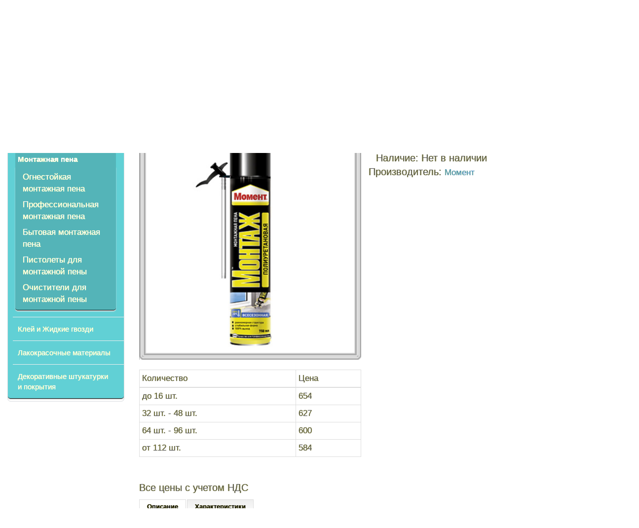

--- FILE ---
content_type: text/html; charset=utf-8
request_url: https://www.macrogarant.ru/montazhnaya-pena/57/100007003.html
body_size: 7034
content:
<!DOCTYPE html>
<html xmlns="http://www.w3.org/1999/xhtml" xml:lang="ru" lang="ru" >
<head>
<title>Монтажная пена МОМЕНТ, всесезонная 16х750 мл</title>
<meta http-equiv="Content-Type" content="text/html; charset=UTF-8" />
<meta name="viewport" content="initial-scale=1.0, width=device-width" />
<meta name="HandheldFriendly" content="true" />
<meta name="apple-mobile-web-app-status-bar-style" content="black" />
<meta name="SKYPE_TOOLBAR" content="SKYPE_TOOLBAR_PARSER_COMPATIBLE" />
<meta name="description" content="Монтажная пена МОМЕНТ, всесезонная 16х750 мл оптом по цене от 584.00 рублей. Макрогарант предлагает купить любую продукцию торговой марки Момент" />
<link rel="shortcut icon" href="/favicon.ico" type="image/x-icon" />
<link rel="apple-touch-icon" sizes="180x180" href="/apple-touch-icon.png" />
<base href="https://www.macrogarant.ru/" />
<link rel="stylesheet" type="text/css" href="/catalog/view/bootstrap/css/bootstrap.css" />
<link rel="stylesheet" type="text/css" href="/catalog/view/theme/macrogarant_yellow_24/stylesheet/stylesheet.css" />
<link rel="stylesheet" type="text/css" href="/catalog/view/awesome/css/font-awesome.css" />
<meta property="og:title" content="Монтажная пена МОМЕНТ, всесезонная 16х750 мл" />
<meta property="og:type" content="website" />
<meta property="og:url" content="https://www.macrogarant.ru/montazhnaya-pena/57/100007003.html" />
<meta property="og:image" content="https://www.macrogarant.ru/image/data/product/FoamMomentEkon/moment_as.jpg" />
<meta property="og:site_name" content="Макрогарант.ру" />
<script src="/catalog/view/javascript/jquery/jquery-1.11.0.min.js"></script>
<script src="/catalog/view/bootstrap/js/bootstrap.js"></script>
<script src="/catalog/view/javascript/jquery/jquery-2.1.1.min.js"></script>
<script src="/catalog/view/javascript/jquery/ui/jquery-ui-1.8.16.custom.min.js"></script>
<link rel="stylesheet" type="text/css" href="/catalog/view/javascript/jquery/ui/themes/ui-lightness/jquery-ui-1.8.16.custom.css" />
<script src="/catalog/view/javascript/search_ajax.js"></script>
<script src="/catalog/view/javascript/common.js"></script>
<script src="/catalog/view/javascript/f_i_common.js"></script>
<script src="/catalog/view/javascript/jquery/tabs.js"></script>
<script type="application/ld+json">
		{
  "@context": "http://schema.org",
  "@type": "BreadcrumbList",
  "itemListElement":
  [	
    {
      "@type": "ListItem",
      "position":1,
      "item":
      {
        "@id": "https://www.macrogarant.ru/",
        "name": "Строительные материалы"
      }
    },	
    {
      "@type": "ListItem",
      "position":2,
      "item":
      {
        "@id": "https://www.macrogarant.ru/montazhnaya-pena/",
        "name": "Монтажная пена"
      }
    },	
    {
      "@type": "ListItem",
      "position":3,
      "item":
      {
        "@id": "https://www.macrogarant.ru/montazhnaya-pena/57/",
        "name": "Бытовая монтажная пена"
      }
    },	
    {
      "@type": "ListItem",
      "position":4,
      "item":
      {
        "@id": "https://www.macrogarant.ru/montazhnaya-pena/57/100007003.html",
        "name": "Монтажная пена МОМЕНТ, всесезонная 16х750 мл"
      }
    }]}
</script>
<!-- Yandex.Metrika counter -->
<script>
   (function(m,e,t,r,i,k,a){m[i]=m[i]||function(){(m[i].a=m[i].a||[]).push(arguments)};
   m[i].l=1*new Date();k=e.createElement(t),a=e.getElementsByTagName(t)[0],k.async=1,k.src=r,a.parentNode.insertBefore(k,a)})
   (window, document, "script", "https://mc.yandex.ru/metrika/tag.js", "ym");

   ym(25535756, "init", {
        clickmap:true,
        trackLinks:true,
        accurateTrackBounce:true,
        webvisor:true
   });
</script>


<script>
  (function(i,s,o,g,r,a,m){i['GoogleAnalyticsObject']=r;i[r]=i[r]||function(){
  (i[r].q=i[r].q||[]).push(arguments)},i[r].l=1*new Date();a=s.createElement(o),
  m=s.getElementsByTagName(o)[0];a.async=1;a.src=g;m.parentNode.insertBefore(a,m)
  })(window,document,'script','//www.google-analytics.com/analytics.js','ga');

  ga('create', 'UA-61702502-1', 'auto');
  ga('send', 'pageview');

</script>	<script>
	function autoFontSize(width, fontSize) {
		var body = $("body").css('font-size', fontSize + 'px');
		$(window).resize(function () {
			var size = $(this).width() / width * fontSize;
			if (size < fontSize) {
				size = fontSize;
			}
			body.css('font-size', parseInt(size) + 'px');
		}).trigger('resize');
	}
	$(function () {
		autoFontSize(800, 13);
	});
	</script>
</head>
<body>
<noscript><div><img src="https://mc.yandex.ru/watch/25535756" style="position:absolute; left:-9999px;" alt="" /></div></noscript>
<!-- /Yandex.Metrika counter -->
<div id="container" class="container">
<!---->
<div id="top-nav">
<a href="https://www.macrogarant.ru"><img src="/apple-touch-icon.png"></a><div id="search" >
  <input type="text" name="search" value="" placeholder="Поиск" class="form-control" autocomplete="off"/>
    <button type="button" class="btn btn-default"><i class="fa fa-search"></i></button>
  </div>
<div class="header-contact">
<div class="header-contact-phone">
<i class="fa fa-phone"></i> +7(495)6400460 <span class="caret"></span>
</div>
<div class="header-drop-down">
<div class="header-drop-down-phone">
<a href="tel:+74956400460"><i class="fa fa-phone"></i>+7(495)6400460</a>
<a href="tel:+79175704467"><i class="fa fa-phone"></i>+7(917)5704467</a>
<div>
<a href="tel:+79175704467"><img src="/image/data/phone.png"></a>
<img src="/image/data/viber.png"><img src="/image/data/whatsapp.png">+7(917)5704467
</div>
<a href="mailto:info@macrogarant.ru"><i class="fa fa-mail"></i>info@macrogarant.ru</a>
<div><i class="fa fa-clock-o"></i> ПН-ПТ 9-18</div>
</div>
</div>
</div>
<!---->
</div>
<div id="top-links" class="nav pull-right">
</div>
<div class="row">
<div id="menu" class="navbar"> <div class="navbar-header"><span class="visible-xs">Меню</span>
<button type="button" class="btn btn-navbar navbar-toggle" data-toggle="collapse" data-target=".navbar-ex2-collapse">
<i class="fa fa-bars"></i></button></div><div class="collapse navbar-collapse navbar-ex2-collapse"><ul class="nav nav-pills">
<li><a href="https://www.macrogarant.ru">КАТАЛОГ</a></li><li>
<a href="https://www.macrogarant.ru/brands/">ТОРГОВЫЕ МАРКИ</a></li><li><a href="https://www.macrogarant.ru/dostavka.html">ДОСТАВКА</a></li><li><a href="https://www.macrogarant.ru/oplata.html">ОПЛАТА</a>
</li><li><a href="https://www.macrogarant.ru/about-us.html">О НАС</a></li></ul></div></div><div id="menu_cat_h" class="navbar visible-xs">
<div class="navbar-header"><span id="category" class="visible-xs">Категории</span>
<button type="button" class="btn btn-navbar navbar-toggle" data-toggle="collapse" data-target=".navbar-ex1-collapse"><i class="fa fa-bars"></i>
</button></div><div class="collapse navbar-collapse navbar-ex1-collapse"><ul class="nav navbar-nav">
<li class="dropdown">
<a href="https://www.macrogarant.ru/germetiki/">Герметики</a>
<div class="dropdown-menu"><div class="dropdown-inner"><ul class="list-unstyled"><li>
<a href="https://www.macrogarant.ru/germetiki/silikonovye-germetiki/">Силиконовые герметики</a>
</li><li>
<a href="https://www.macrogarant.ru/germetiki/poliuretanovye-germetiki/">Полиуретановый герметик</a>
</li><li>
<a href="https://www.macrogarant.ru/germetiki/akrilovye-germetiki/">Акриловый герметик</a>
</li><li>
<a href="https://www.macrogarant.ru/germetiki/butilenovye-germetiki/">Бутиленовые герметики</a>
</li><li>
<a href="https://www.macrogarant.ru/germetiki/bitumnye-germetiki/">Битумные герметики</a>
</li><li>
<a href="https://www.macrogarant.ru/germetiki/silikatnye-germetiki/">Силикатные герметики</a>
</li><li>
<a href="https://www.macrogarant.ru/germetiki/silikonakrilovye-germetiki/">Силиконизированные герметики</a>
</li><li>
<a href="https://www.macrogarant.ru/germetiki/266/">Пистолеты для герметиков</a>
</li></ul></div></div></li><li class="dropdown">
<a href="https://www.macrogarant.ru/montazhnaya-pena/">Монтажная пена</a>
<div class="dropdown-menu"><div class="dropdown-inner"><ul class="list-unstyled"><li>
<a href="https://www.macrogarant.ru/montazhnaya-pena/ognestoykaya-pena/">Огнестойкая монтажная пена</a>
</li><li>
<a href="https://www.macrogarant.ru/montazhnaya-pena/professionalnaya-montazhnaya-pena/">Профессиональная монтажная пена</a>
</li><li>
<a href="https://www.macrogarant.ru/montazhnaya-pena/57/">Бытовая монтажная пена</a>
</li><li>
<a href="https://www.macrogarant.ru/montazhnaya-pena/35/">Пистолеты для монтажной пены</a>
</li><li>
<a href="https://www.macrogarant.ru/montazhnaya-pena/4/">Очистители для монтажной пены</a>
</li></ul></div></div></li><li class="dropdown">
<a href="https://www.macrogarant.ru/klej/"> Клей и Жидкие гвозди</a>
<div class="dropdown-menu"><div class="dropdown-inner"><ul class="list-unstyled"><li>
<a href="https://www.macrogarant.ru/klej/zhidkie-gvozdi/">Жидкие гвозди</a>
</li><li>
<a href="https://www.macrogarant.ru/klej/26/">ПВА, Бустилат </a>
</li><li>
<a href="https://www.macrogarant.ru/klej/fixall/">Фиксал</a>
</li></ul></div></div></li><li class="dropdown">
<a href="https://www.macrogarant.ru/lakokrasochnye-materialy/">Лакокрасочные материалы</a>
<div class="dropdown-menu"><div class="dropdown-inner"><ul class="list-unstyled"><li>
<a href="https://www.macrogarant.ru/lakokrasochnye-materialy/antiseptiki-dlya-dereva/">Антисептики для дерева</a>
</li><li>
<a href="https://www.macrogarant.ru/lakokrasochnye-materialy/kolery/">Колеры - красители для красок</a>
</li><li>
<a href="https://www.macrogarant.ru/lakokrasochnye-materialy/30/">Краски для потолков</a>
</li><li>
<a href="https://www.macrogarant.ru/lakokrasochnye-materialy/31/">Краски для стен и потолков</a>
</li><li>
<a href="https://www.macrogarant.ru/lakokrasochnye-materialy/32/">Краски интерьерные</a>
</li><li>
<a href="https://www.macrogarant.ru/lakokrasochnye-materialy/258/">Краски масляные (МА)</a>
</li><li>
<a href="https://www.macrogarant.ru/lakokrasochnye-materialy/39/">Растворители, разбавители</a>
</li><li>
<a href="https://www.macrogarant.ru/lakokrasochnye-materialy/257/">Фасадные краски</a>
</li><li>
<a href="https://www.macrogarant.ru/lakokrasochnye-materialy/ehmali-dlya-pola/">Эмали для пола</a>
</li><li>
<a href="https://www.macrogarant.ru/lakokrasochnye-materialy/ehmali-dlya-radiatorov-otopleniya/">Эмали для радиаторов отопления</a>
</li><li>
<a href="https://www.macrogarant.ru/lakokrasochnye-materialy/ehmali-po-metallu-antikorrozionnye/">Эмали по металлу антикоррозионные</a>
</li><li>
<a href="https://www.macrogarant.ru/lakokrasochnye-materialy/ehmali-universalnye/">Эмали универсальные</a>
</li><li>
<a href="https://www.macrogarant.ru/lakokrasochnye-materialy/ehmal-nc/">Эмаль НЦ </a>
</li><li>
<a href="https://www.macrogarant.ru/lakokrasochnye-materialy/ehmal-pf/">Эмаль ПФ</a>
</li><li>
<a href="https://www.macrogarant.ru/lakokrasochnye-materialy/gruntovki/">Грунтовки</a>
</li><li>
<a href="https://www.macrogarant.ru/lakokrasochnye-materialy/laki/">Лаки</a>
</li></ul></div></div></li><li class="dropdown">
<a href="https://www.macrogarant.ru/21/">Декоративные штукатурки и покрытия</a>
</li></ul></div></div></div><div class="row">
<div class="breadcrumb hidden-xs col-sm-24">
    			
    	<a title="Главная" href="https://www.macrogarant.ru/">
     Главная</a>
	 
		
    			 &raquo; 	
    	<a title="Монтажная пена" href="https://www.macrogarant.ru/montazhnaya-pena/">
     Монтажная пена</a>
	 
		
    			 &raquo; 	
    	<a title="Бытовая монтажная пена" href="https://www.macrogarant.ru/montazhnaya-pena/57/">
     Бытовая монтажная пена</a>
	 
		
    			 &raquo; 	<b>Монтажная пена МОМЕНТ, всесезонная 16х750 мл</b>
	 	</div>
  <div class="col-xs-24" itemscope itemtype="https://schema.org/Product">
 <h1 itemprop="name">Монтажная пена МОМЕНТ, всесезонная 16х750 мл</h1>
 <div class="row">
<div id="column-left" class="col-sm-7 col-md-5 hidden-xs">
    <div class="box">
 <!-- <div class="box-heading">Категории</div>-->
  <div class="box-content">
    <ul class="box-category">
            <li>
                <a href="https://www.macrogarant.ru/germetiki/">Герметики</a>
                        <ul>
                    <li class="active">
                        <a href="https://www.macrogarant.ru/germetiki/silikonovye-germetiki/">Силиконовые герметики</a>
                      </li>
                    <li class="active">
                        <a href="https://www.macrogarant.ru/germetiki/poliuretanovye-germetiki/">Полиуретановый герметик</a>
                      </li>
                    <li class="active">
                        <a href="https://www.macrogarant.ru/germetiki/akrilovye-germetiki/">Акриловый герметик</a>
                      </li>
                    <li class="active">
                        <a href="https://www.macrogarant.ru/germetiki/butilenovye-germetiki/">Бутиленовые герметики</a>
                      </li>
                    <li class="active">
                        <a href="https://www.macrogarant.ru/germetiki/bitumnye-germetiki/">Битумные герметики</a>
                      </li>
                    <li class="active">
                        <a href="https://www.macrogarant.ru/germetiki/silikatnye-germetiki/">Силикатные герметики</a>
                      </li>
                    <li class="active">
                        <a href="https://www.macrogarant.ru/germetiki/silikonakrilovye-germetiki/">Силиконизированные герметики</a>
                      </li>
                    <li class="active">
                        <a href="https://www.macrogarant.ru/germetiki/266/">Пистолеты для герметиков</a>
                      </li>
                  </ul>
              </li>
            <li>
                <a href="https://www.macrogarant.ru/montazhnaya-pena/" class="active">Монтажная пена</a>
                        <ul>
                    <li class="active">
                        <a href="https://www.macrogarant.ru/montazhnaya-pena/ognestoykaya-pena/">Огнестойкая монтажная пена</a>
                      </li>
                    <li class="active">
                        <a href="https://www.macrogarant.ru/montazhnaya-pena/professionalnaya-montazhnaya-pena/">Профессиональная монтажная пена</a>
                      </li>
                    <li class="active">
                        <a href="https://www.macrogarant.ru/montazhnaya-pena/57/">Бытовая монтажная пена</a>
                      </li>
                    <li class="active">
                        <a href="https://www.macrogarant.ru/montazhnaya-pena/35/">Пистолеты для монтажной пены</a>
                      </li>
                    <li class="active">
                        <a href="https://www.macrogarant.ru/montazhnaya-pena/4/">Очистители для монтажной пены</a>
                      </li>
                  </ul>
              </li>
            <li>
                <a href="https://www.macrogarant.ru/klej/"> Клей и Жидкие гвозди</a>
                        <ul>
                    <li class="active">
                        <a href="https://www.macrogarant.ru/klej/zhidkie-gvozdi/">Жидкие гвозди</a>
                      </li>
                    <li class="active">
                        <a href="https://www.macrogarant.ru/klej/26/">ПВА, Бустилат </a>
                      </li>
                    <li class="active">
                        <a href="https://www.macrogarant.ru/klej/fixall/">Фиксал</a>
                      </li>
                  </ul>
              </li>
            <li>
                <a href="https://www.macrogarant.ru/lakokrasochnye-materialy/">Лакокрасочные материалы</a>
                        <ul>
                    <li class="active">
                        <a href="https://www.macrogarant.ru/lakokrasochnye-materialy/antiseptiki-dlya-dereva/">Антисептики для дерева</a>
                      </li>
                    <li class="active">
                        <a href="https://www.macrogarant.ru/lakokrasochnye-materialy/kolery/">Колеры - красители для красок</a>
                      </li>
                    <li class="active">
                        <a href="https://www.macrogarant.ru/lakokrasochnye-materialy/30/">Краски для потолков</a>
                      </li>
                    <li class="active">
                        <a href="https://www.macrogarant.ru/lakokrasochnye-materialy/31/">Краски для стен и потолков</a>
                      </li>
                    <li class="active">
                        <a href="https://www.macrogarant.ru/lakokrasochnye-materialy/32/">Краски интерьерные</a>
                      </li>
                    <li class="active">
                        <a href="https://www.macrogarant.ru/lakokrasochnye-materialy/258/">Краски масляные (МА)</a>
                      </li>
                    <li class="active">
                        <a href="https://www.macrogarant.ru/lakokrasochnye-materialy/39/">Растворители, разбавители</a>
                      </li>
                    <li class="active">
                        <a href="https://www.macrogarant.ru/lakokrasochnye-materialy/257/">Фасадные краски</a>
                      </li>
                    <li class="active">
                        <a href="https://www.macrogarant.ru/lakokrasochnye-materialy/ehmali-dlya-pola/">Эмали для пола</a>
                      </li>
                    <li class="active">
                        <a href="https://www.macrogarant.ru/lakokrasochnye-materialy/ehmali-dlya-radiatorov-otopleniya/">Эмали для радиаторов отопления</a>
                      </li>
                    <li class="active">
                        <a href="https://www.macrogarant.ru/lakokrasochnye-materialy/ehmali-po-metallu-antikorrozionnye/">Эмали по металлу антикоррозионные</a>
                      </li>
                    <li class="active">
                        <a href="https://www.macrogarant.ru/lakokrasochnye-materialy/ehmali-universalnye/">Эмали универсальные</a>
                      </li>
                    <li class="active">
                        <a href="https://www.macrogarant.ru/lakokrasochnye-materialy/ehmal-nc/">Эмаль НЦ </a>
                      </li>
                    <li class="active">
                        <a href="https://www.macrogarant.ru/lakokrasochnye-materialy/ehmal-pf/">Эмаль ПФ</a>
                      </li>
                    <li class="active">
                        <a href="https://www.macrogarant.ru/lakokrasochnye-materialy/gruntovki/">Грунтовки</a>
                      </li>
                    <li class="active">
                        <a href="https://www.macrogarant.ru/lakokrasochnye-materialy/laki/">Лаки</a>
                      </li>
                  </ul>
              </li>
            <li>
                <a href="https://www.macrogarant.ru/21/">Декоративные штукатурки и покрытия</a>
                      </li>
          </ul>
  </div>
</div>
  </div>
 
 
 <div id="content" class="col-md-18 col-sm-17">﻿
<script>
var key = 0;
$(document).ready(function () {
	var input_id = '#search input[name=search]';
	var radio = '';
	
		radio += '<input type="radio" name="key_' + key + '" value="name" checked="checked" /> поиск по названию товара<br />';
		
	SearchAjax(input_id, radio);
	key++;
});
</script>  
  <div class="row">
  <div class="product-info col-xs-24">
 <div class="row">
			<div class="left col-sm-12 col-xs-24">
		<div class="row">
            <div  class="image col-xs-24"><img itemprop="image" src="image/data/product/FoamMomentEkon/moment_as.jpg" title="Монтажная пена МОМЕНТ, всесезонная 16х750 мл" alt="Монтажная пена МОМЕНТ, всесезонная 16х750 мл" id="image" /></div>
                </div>
	</div>
    		<div class="desc  col-sm-12 col-xs-24">
	      <div class="description">
	  
	  </div>
		
		
		
		
		
		
		
		
        <span>Наличие:</span> Нет в наличии</div>
                <span >Производитель:</span> <a itemprop="manufacturer" href="https://www.macrogarant.ru/moment.html">Момент</a><br />
                        </div>
	  </div>
	  

	  
	  
   
 <div class="price col-sm-12 col-xs-24">
 

	




        				<table class="table table-hover table-bordered table-responsive table-condensed r1" >
	  <thead><tr class="yellow"><td>Количество</td><td>Цена</td></tr></thead>
	  <tbody class="r1" itemprop="offers" itemscope itemtype="https://schema.org/AggregateOffer">
	  	  	  <tr><td class="r1" >до 16 шт.</td><td itemprop="highPrice">654</td></tr>
	  	  <tr><td>32 шт. - 48 шт.</td><td>627</td></tr>
	  <tr><td>64 шт. - 96 шт.</td><td>600</td></tr>
	  <tr><td>от 112 шт. </td><td itemprop="lowPrice">584<meta itemprop="priceCurrency" content="RUB"></td></tr>
	  </tbody></table>
		  	          <br />
		
        		
       <span class="price-tax">Все цены с учетом НДС </span><br />
                              </div>
	 <div class="visible-xs-inline visible-sm-inline">
 	 <a href="mailto:info@macrogarant.ru"><img src="/image/data/mail.png" alt="Написать на почту"></a>
	 <a href="tel:+74956400460"><img src="/image/data/phone.png" alt="Позвонить"></a>
     </div>
  
  
 
		
		
		
		</div>
	<!--	
	  <div class="cart col-sm-12 col-xs-24">
	        </div>
	  -->
	   <div class="col-xs-24">
  <div class="row">
  <div id="tabs" class="htabs"><a href="#tab-description">Описание</a>
        <a href="#tab-attribute" >Характеристики</a>
            	      </div>
  <div id="tab-description" class="tab-content col-xs-24"><div itemprop="description"><h2>
	ВСЕСЕЗОННАЯ&nbsp;МОНТАЖНАЯ&nbsp;ПЕНА МОМЕНТ 750 мл</h2>
<p>
	Выход&nbsp;пены до 45 л.</p>
<p>
	Может применяться при температуре до минус 10 С.</p>
<h2>
	Области применения&nbsp;всесезонной монтажной пены МОМЕНТ</h2>
<p>
	Однокомпонентная полиуретановая&nbsp;<strong>монтажная пена</strong> <strong>МОМЕНТ</strong>&nbsp;затвердевающая под воздействием влажности&nbsp;воздуха, надёжная, высококачественная&nbsp;монтажная&nbsp;<strong>пена</strong>&nbsp;применяестя для изоляции и заполнения пустот и проёмов, обладает отличными&nbsp;свойствами и характеристиками, предназначена для заполнения&nbsp;швов при монтаже окон и дверей, а также в качестве теплоизолирующего материала в фасадных швах.&nbsp;Монтажная <strong>пена</strong> отлично прилипает к большинству строительных материалов, за исключением полиэтиленов и силиконов.&nbsp;&nbsp;</p>
<h2>
	Свойства всесезонной монтажной пены МОМЕНТ</h2>
<p>
	<strong>Всесезонная монтажная пена</strong> <strong>МОМЕНТ</strong> может использоваться при температуре до минус 10 С, пена имеет отличные тепло и звукоизоляционные свойства, пена имеет равномерную структуру, не разрушается с течением времени. Пена обладает высокой адгезией к&nbsp;большинству строительных материалов.&nbsp;В затвердевшем состоянии безвредна для здоровья. Пена устойчива к перепадам температур от&nbsp;-55 до +90С.&nbsp;&nbsp;</p>
<h2>
	Упаковка&nbsp;всесезонной монтажной пены МОМЕНТ</h2>
<p>
	Однокомпонентная пена&nbsp;<strong>МОМЕНТ </strong>в аэрозольной упаковке. Баллон 750 мл, в упаковке 16 баллонов.&nbsp;</p>
<h2>
	Условия хранения пены монтажной МОМЕНТ</h2>
<p>
	Срок хранения <strong>пены МОМЕНТ</strong> 12 месяцев в закрытом виде, в оригинальной упаковке, при температуре +12oC до 25oC. Хранить в сухом месте в вертикальном положении.</p>
<p>
	--&nbsp;</p>
<p>
	VJVTYN</p>
</div></div>
  
    <div id="tab-attribute" class="tab-content">
    <table class="attribute">
                <tr>
          <td >Выход пены до</td>
		            <td>45 литров </td>
                </tr>
                <tr>
          <td >Тип монтажной пены </td>
		            <td>монтажная пена </td>
                </tr>
                <tr>
          <td >Сезонность</td>
		            <td>всесезонная </td>
                </tr>
                <tr>
          <td >Применяется с пистолетом</td>
		            <td>нет </td>
                </tr>
          </table>
  </div>
         </div>
  </div>
  </div>
  </div>
  </div>

  </div>
  </div>
<script><!--
window.onload = function()
{
window.scrollTo( 0, 310 );
}
$('#button-cart').bind('click', function() {
	$.ajax({
		url: 'index.php?route=checkout/cart/add',
		type: 'post',
		data: $('.cart input[type=\'text\'], .cart input[type=\'hidden\'], .cart input[type=\'radio\']:checked, .cart input[type=\'checkbox\']:checked, .cart select, .cart textarea'),
		dataType: 'json',
		success: function(json) {
			$('.success, .warning, .attention, information, .error').remove();
			if (json['error']) {
				if (json['error']['option']) {
					for (i in json['error']['option']) {
						$('#option-' + i).after('<span class="error">' + json['error']['option'][i] + '</span>');
					}
				}
			} 
			if (json['success']) {
			$('#cart').load('index.php?route=module/cart #cart > *');
				$('#notification').html('<div class="success" style="display: none;">' + json['success'] + '<img src="catalog/view/theme/default/image/close.png" alt="" class="close" /></div>');
				$('.success').fadeIn('slow');
				$('#cart-total').html(json['total']);
				$('html, body').animate({ scrollTop: 0 }, 'slow'); 
			}	
		}
	});
});
//--></script>
<script><!--
$('#review .pagination a').live('click', function() {
	$('#review').fadeOut('slow');
	$('#review').load(this.href);
	$('#review').fadeIn('slow');
	return false;
});			
$('#review').load('index.php?route=product/product/review&product_id=417');
$('#button-review').bind('click', function() {
	$.ajax({
		url: 'index.php?route=product/product/write&product_id=417',
		type: 'post',
		dataType: 'json',
		data: 'name=' + encodeURIComponent($('input[name=\'name\']').val()) + '&text=' + encodeURIComponent($('textarea[name=\'text\']').val()) + '&rating=' + encodeURIComponent($('input[name=\'rating\']:checked').val() ? $('input[name=\'rating\']:checked').val() : '') + '&captcha=' + encodeURIComponent($('input[name=\'captcha\']').val()),
		beforeSend: function() {
			$('.success, .warning').remove();
			$('#button-review').attr('disabled', true);
			$('#review-title').after('<div class="attention"><img src="catalog/view/theme/default/image/loading.gif" alt="" /> Пожалуйста, подождите!</div>');
		},
		complete: function() {
			$('#button-review').attr('disabled', false);
			$('.attention').remove();
		},
		success: function(data) {
			if (data['error']) {
				$('#review-title').after('<div class="warning">' + data['error'] + '</div>');
			}
			if (data['success']) {
				$('#review-title').after('<div class="success">' + data['success'] + '</div>');
				$('input[name=\'name\']').val('');
				$('textarea[name=\'text\']').val('');
				$('input[name=\'rating\']:checked').attr('checked', '');
				$('input[name=\'captcha\']').val('');
			}
		}
	});
});
//--></script> 
<script><!--
$('#tabs a').tabs();
//--></script> 
<script src="catalog/view/javascript/jquery/ui/jquery-ui-timepicker-addon.js"></script> 
<script ><!--
$(document).ready(function() {
	if ($.browser.msie && $.browser.version == 6) {
		$('.date, .datetime, .time').bgIframe();
	}
	$('.date').datepicker({dateFormat: 'yy-mm-dd'});
	$('.datetime').datetimepicker({
		dateFormat: 'yy-mm-dd',
		timeFormat: 'h:m'
	});
	$('.time').timepicker({timeFormat: 'h:m'});
});
//--></script> </div>
<div id="footer" class="row">
    <div class="column col-md-8 col-xs-12">
    <h3>Информация</h3>
    <ul>
            <li><a href="https://www.macrogarant.ru/dostavka.html">Информация о доставке</a></li>
          </ul>
  </div>
    <div class="column col-md-8 col-xs-12">
    
    
      <ul> <li><a href="https://www.macrogarant.ru/sitemap/">Карта сайта</a></li>
    </ul>
  </div>
  <div class="column col-md-8 col-xs-12">
    
    <ul>
      <li><a href="https://www.macrogarant.ru/brands/">Производители</a></li>
      
     
      
    </ul>
  </div>
  <div class="column col-xs-24">
    
    

  <div style="width:100%;">
  E-mail:info@macrogarant.ru, тел. (495) 640-04-60  
  
  
  </div>
</div>
 </div>
</div>
<script>



$ (function() {
  plusminus();
  });
$(function () {
		lcol();
	});	

	
	</script>
</body></html>

--- FILE ---
content_type: text/css
request_url: https://www.macrogarant.ru/catalog/view/theme/macrogarant_yellow_24/stylesheet/stylesheet.css
body_size: 8857
content:
html{overflow-y:scroll;margin:0;padding:0;}
body{margin:0 auto;overflow-x:hidden;max-width:1600px;color:#555;font-family:"Oswald";font-family:"Ubuntu","Segoe UI","Segoe UI Cyrillic Regular","Segoe UI Regular","Helvetica Neue",Helvetica,Tahoma,"Arial Unicode MS",sans-serif;text-shadow:0px 0px 0.05px yellow, 0 0 0.05em;}
#lcontent{position:relative;}
body, td, th, input, textarea, select, a{font-size:17px;}
h1, .welcome{color:#636E75;font-family:Verdana;margin-top:5px;margin-left:7px;margin-bottom:7px;font-size:32px;font-weight:normal;text-shadow:0 0 1px rgba(0, 0, 0, .01);}
#attributy{color:#F56306;margin-top:5px;margin-left:7px;margin-bottom:7px;font-size:1.5em;font-weight:normal;text-shadow:0 0 1px rgba(0, 0, 0, .01);}
#footer{clear:both;overflow:auto;min-height:100px;padding:20px;border-top:1px solid #DBDEE1;border-bottom:1px solid #DBDEE1;background:#F8F8F8;}
#footer h3{color:#000000;font-size:14px;margin-top:0px;margin-bottom:8px;}
#footer .column{float:left;}
#footer .column ul{margin-top:0px;margin-left:8px;padding-left:12px;}
#footer .column ul li{margin-bottom:3px;}
#footer .column a{text-decoration:none;color:green;}
#footer .column a:hover{text-decoration:underline;}
#payment-method{display:none;}
#checkout{display:none;}
#login{display:none;}
h2{color:#000000;font-size:16px;margin-top:0px;margin-bottom:5px;}
p{margin-top:0px;margin-bottom:20px;}
form{padding:0;margin:0;display:inline;}
select{background:#F8F8F8;border:1px solid #CCCCCC;padding:2px;}
label{cursor:pointer;}
#container{width:100%;margin-left:auto;margin-right:auto;text-align:left;}
#p_price .pricecat{background-color:#cfcfcf;font-size:14px;}
#p_price .tabtitle{vertical-align:center;text-align:center;}
#p_price .price{vertical-align:center;text-align:right;}
#p_price table{width:80%;border-collapse:collapse;border-top:1px solid #DDDDDD;border-left:1px solid #DDDDDD;border-right:1px solid #DDDDDD;margin-bottom:20px;}
#p_price tr td{background-color:white;border-collapse:collapse;border-top:1px solid #DDDDDD;border-left:1px solid #DDDDDD;border-right:1px solid #DDDDDD;margin-bottom:20px;}
#p_price a{color:#00F;font-weight:bold;text-decoration:none;font-family:Verdana;font-size:15px;font-weight:normal;text-shadow:0 0 1px rgba(0, 0, 0, .01);}
#top{height:32px;border-top:1px solid #DBDEE1;border-bottom:1px solid #DBDEE1;border-radius:7px 7px 0px 0px;background:#E9F8FF;padding:0px 0px;}
#top ul{list-style:none;margin:0;padding:0;}
#top > ul > li{position:relative;float:left;z-index:1;padding:3px 10px 1px 10px;font-size:1em;color:black;line-height:14px;text-decoration:none;display:block;position:relative;}
#top > ul > li:hover{}
#top > ul > li > a{font-weight:bolder;font-size:13px;color:#464451;line-height:14px;text-decoration:none;display:block;padding:6px 6px 6px 6px;margin-bottom:5px;z-index:6;position:relative;}
#top > ul > li:hover > a{color:white;background:url('../image/header-bg.gif') 0%;-webkit-border-radius:5px;-moz-border-radius:5px;-khtml-border-radius:5px;border-radius:5px;}
#top > ul > li > div{display:none;background:#FFFFFF;position:absolute;z-index:5;padding:5px;border:1px solid #000000;-webkit-border-radius:0px 0px 5px 5px;-moz-border-radius:0px 0px 5px 5px;-khtml-border-radius:0px 0px 5px 5px;border-radius:0px 0px 5px 5px;background:url('../image/menu.png');}
#log1{font-size:13px;color:black;line-height:14px;text-decoration:none;display:block;padding:6px 6px 6px 6px;margin-bottom:5px;z-index:6;position:relative;}
#wellcome{z-index:100;position:absolute;top:30%;left:20%;width:60%;height:40%;background:red;opacity:0.9;color:white;-webkit-border-radius:5px 5px 5px 5px;-moz-border-radius:5px 5px 5px 5px;-khtml-border-radius:5px 5px 5px 5px;border-radius:5px 5px 5px 5px;padding:20px;min-height:150px;font-size:20px;display:block;}
#wellcome a{display:block;position:relative;z-index:100;color:#38B0E3;font-weight:bold;font-size:17px;text-decoration:none;font-family:Verdana;}
#wellcome img{right:5px;top:5px;position:absolute;display:block;float:right;color:#38B0E3;font-weight:bold;font-size:17px;text-decoration:none;font-family:Verdana;z-index:100;}
.maincat_b{padding:10px;}
.maincat{float:left;box-shadow:0 0 10px rgba(0,0,0,0.5);width:100%;}
#header{min-height:100px;margin-bottom:2px;padding-bottom:4px;position:relative;background:#5CCCCC;z-index:99;}
.attributy1{transition:all 0.5s;}
.red{background-color:red;color:white;}
.red a{font-size:30px;color:white;}
#language{position:absolute;top:59px;left:360px;width:108px;color:#999;line-height:17px;}
#language img{cursor:pointer;margin-right:5px;padding-left:5px;}
#currency{width:120px;position:absolute;top:56px;left:500px;color:#999;line-height:17px;}
#currency a{display:inline-block;padding:2px 4px;color:#999;text-decoration:none;margin-right:2px;margin-bottom:2px;}
#currency a b{color:#000;text-decoration:none;}
#header #cart .heading{float:right;margin-right:2px;height:60px;position:absolute;z-index:1;min-width:200px;}
#header #cart .heading h4{color:#333333;font-size:15px;font-weight:bold;margin-top:0px;margin-bottom:3px;}
#header #cart .heading a{color:#000;height:62px;text-decoration:none;display:block;min-width:200px;}
#header #cart .heading a span{background:url('../image/arrow-down.png') 100% 50% no-repeat;padding-right:15px;margin-left:30px;line-height:20px;}
#header #cart .content{margin-left:30px;clear:both;display:none;position:absolute;top:2px;padding:8px;min-height:150px;border-top:1px solid #EEEEEE;border-left:1px solid #EEEEEE;border-right:1px solid #EEEEEE;border-bottom:1px solid #EEEEEE;-webkit-border-radius:0px 0px 7px 7px;-moz-border-radius:0px 0px 7px 7px;-khtml-border-radius:0px 0px 7px 7px;border-radius:0px 0px 7px 7px;-webkit-box-shadow:0px 2px 2px #DDDDDD;-moz-box-shadow:0px 2px 2px #DDDDDD;box-shadow:0px 2px 2px #DDDDDD;background:#FFF;z-index:5;}
#header #cart.active .heading .heading1{font-weight:700;}
#header #cart.active .content{display:block;}
#menu_cat_h{background-color:#229ac8;background-image:linear-gradient(to bottom, #23a1d1, #1f90bb);background-repeat:repeat-x;border-color:#1f90bb #1f90bb #145e7a;min-height:40px;}
#menu_cat_h .nav > li > a{color:#fff;text-shadow:0 -1px 0 rgba(0, 0, 0, 0.25);padding:10px 15px 10px 15px;min-height:15px;background-color:transparent;}
#menu_cat_h .nav > li > a:hover, #menu_cat_h .nav > li.open > a{background-color:transparent;box-shadow:inset 0 1000px rgba(0, 0, 0, 0.1);}
#menu_cat_h .dropdown-menu{padding-bottom:0;}
#menu_cat_h .dropdown:hover .dropdown-menu{display:block;}
#menu_cat_h .dropdown-inner{display:table;}
#menu_cat_h .dropdown-inner ul{display:table-cell;}
#menu_cat_h .dropdown-inner a{min-width:190px;display:block;padding:3px 20px;clear:both;line-height:20px;color:#333333;font-size:12px;}
#menu_cat_h .dropdown-inner li a:hover{color:black;}
#menu_cat_h .see-all{display:block;margin-top:0.5em;border-top:1px solid #DDD;padding:3px 20px;-webkit-border-radius:0 0 4px 4px;-moz-border-radius:0 0 4px 4px;border-radius:0 0 3px 3px;font-size:12px;}
#menu_cat_h .see-all:hover, #menu_cat_h .see-all:focus{text-decoration:none;color:#ffffff;background-color:#229ac8;background-image:linear-gradient(to bottom, #23a1d1, #1f90bb);background-repeat:repeat-x;}
#menu_cat_h #category{float:left;padding-left:15px;font-size:16px;font-weight:700;line-height:16px;color:#fff;text-shadow:0 1px 0 rgba(0, 0, 0, 0.2);}
#menu_cat_h .btn-navbar{font-size:15px;font-stretch:expanded;color:#FFF;padding:2px 18px;float:right;background-color:#229ac8;background-image:linear-gradient(to bottom, #23a1d1, #1f90bb);background-repeat:repeat-x;border-color:#1f90bb #1f90bb #145e7a;}
#menu_cat_h .btn-navbar:hover, #menu_cat_h .btn-navbar:focus, #menu_cat_h .btn-navbar:active, #menu_cat_h .btn-navbar.disabled, #menu_cat_h .btn-navbar[disabled]{color:#ffffff;background-color:#229ac8;}
#menu_cat_h .navbar-collapse{overflow:visible !important;}
@media (max-width:767px){#menu_cat_h{border-radius:4px;}
#menu_cat_h div.dropdown-inner > ul.list-unstyled{display:block;}
#menu_cat_h div.dropdown-menu{margin-left:0 !important;}
}
#menu_cat_h_cat_h ul{list-style:none;margin:0;padding:0;}
#menu_cat_h_cat_h > ul > li{position:relative;float:left;z-index:20;padding:6px 5px 5px 0px;}
#menu_cat_h_cat_h > ul > li:hover{}
#menu_cat_h_cat_h > ul > li > a{font-size:13px;color:GREY;line-height:14px;text-decoration:none;display:block;padding:6px 10px 6px 10px;margin-bottom:5px;z-index:6;position:relative;}
#menu_cat_h_cat_h > ul > li:hover > a{background:#000000;-webkit-border-radius:5px;-moz-border-radius:5px;-khtml-border-radius:5px;border-radius:5px;}
#menu_cat_h_cat_h > ul > li > div{display:none;background:#FFFFFF;position:absolute;z-index:5;padding:5px;border:1px solid #000000;-webkit-border-radius:0px 0px 5px 5px;-moz-border-radius:0px 0px 5px 5px;-khtml-border-radius:0px 0px 5px 5px;border-radius:0px 0px 5px 5px;}
#menu_cat_h_cat_h > ul > li:hover > div{display:table;}
#menu_cat_h_cat_h > ul > li > div > ul{display:table-cell;}
#menu_cat_h_cat_h > ul > li ul + ul{padding-left:20px;}
#menu_cat_h_cat_h > ul > li ul > li > a{text-decoration:none;padding:4px;color:#FFFFFF;display:block;white-space:nowrap;min-width:120px;}
#menu_cat_h_cat_h > ul > li ul > li > a:hover{background:#000000;}
#menu_cat_h_cat_h > ul > li > div > ul > li > a{color:#FFFFFF;}
#categoryhome table{width:100%;padding-left:10px;}
#categoryhome b{color:red;font-weight:bold;margin-top:0px;margin-left:7px;font-size:1.2em;font-family:"Segoe UI","Segoe UI Cyrillic Regular","Segoe UI Regular","Helvetica Neue",Helvetica,Tahoma,"Arial Unicode MS",sans-serif;text-shadow:0px 1px 0px black, 0 0 0em;text-decoration:none;}
#categoryhome td{vertical-align:top;}
.homedesc{width:100%;clear:left;}
#mfc a{color:#38B0E3;font-weight:bold;text-decoration:none;font-family:Verdana;font-size:15px;font-weight:normal;text-shadow:0 0 1px rgba(0, 0, 0, .01);}
#mfc ul li{background:url(../image/li.png)left center no-repeat;list-style-type:none;padding-left:15px;}
#mfc b{color:#636E75;font-family:Verdana;margin-top:0px;margin-left:7px;margin-bottom:20px;font-size:25px;font-weight:bold;text-shadow:0 0 1px rgba(0, 0, 0, .01);text-decoration:none;}
#mfc li{color:#464451;}
.mini-cart-info table{border-collapse:collapse;width:100%;margin-bottom:5px;}
.mini-cart-info td{color:#000;vertical-align:top;padding:10px 5px;border-bottom:1px solid #EEEEEE;}
.mini-cart-info .image{width:1px;}
.mini-cart-info .image img{border:1px solid #EEEEEE;text-align:left;}
.mini-cart-info .name small{color:#666;}
.mini-cart-info .quantity{text-align:right;}
.mini-cart-info td.total{text-align:right;}
.mini-cart-info .remove{text-align:right;}
.mini-cart-info .remove img{cursor:pointer;}
.mini-cart-total{text-align:right;}
.mini-cart-total table{border-collapse:collapse;display:inline-block;margin-bottom:5px;}
.mini-cart-total td{color:#000;padding:4px;}
#header #cart .checkout{text-align:right;clear:both;}
#header #cart .empty{padding-top:50px;text-align:center;}
#header #welcome{position:absolute;top:7px;left:7px;z-index:5;width:298px;text-align:left;color:red;}
#header #welcome a{color:#000;}
#header .links{position:absolute;left:290px;top:8px;font-size:10px;padding-right:10px;z-index:11;}
#header .links a{float:left;display:block;padding:0px 0px 0px 7px;color:#000;text-decoration:underline;font-size:12px;}
#header .links a:hover{text-decoration:none;}
#header .links a + a{margin-left:8px;border-left:1px solid #CCC;}
.prattr{padding-left:10px;}
.prattr a{text-decoration:none;padding-left:15px;cursor:pointer;}
.prattr_checked{background:url('../image/checklist-bg.gif') left center no-repeat;font-size:15px;font-weight:bold;color:#636E75;text-decoration:none;padding-left:15px;}
.prattr_checked a{padding-left:10px;color:black;text-decoration:none;font-size:15px;font-weight:bold;}
.nameattr{background:url('../image/background.png') repeat-x transparent;}
.success, .warning, .attention, .information{padding:10px 10px 10px 33px;margin-bottom:15px;color:#555555;-webkit-border-radius:5px 5px 5px 5px;-moz-border-radius:5px 5px 5px 5px;-khtml-border-radius:5px 5px 5px 5px;border-radius:5px 5px 5px 5px;}
.success{background:#EAF7D9 url('../image/success.png') 10px center no-repeat;border:1px solid #BBDF8D;-webkit-border-radius:5px 5px 5px 5px;-moz-border-radius:5px 5px 5px 5px;-khtml-border-radius:5px 5px 5px 5px;border-radius:5px 5px 5px 5px;}
.warning{background:#FFD1D1 url('../image/warning.png') 10px center no-repeat;border:1px solid #F8ACAC;-webkit-border-radius:5px 5px 5px 5px;-moz-border-radius:5px 5px 5px 5px;-khtml-border-radius:5px 5px 5px 5px;border-radius:5px 5px 5px 5px;}
.attention{background:#FFF5CC url('../image/attention.png') 10px center no-repeat;border:1px solid #F2DD8C;-webkit-border-radius:5px 5px 5px 5px;-moz-border-radius:5px 5px 5px 5px;-khtml-border-radius:5px 5px 5px 5px;border-radius:5px 5px 5px 5px;}
.success .close, .warning .close, .attention .close, .information .close{float:right;padding-top:4px;padding-right:4px;cursor:pointer;}
.required{color:#FF0000;font-weight:bold;}
.error{display:block;color:#FF0000;}
.help{color:#999;font-size:10px;font-weight:normal;font-family:Verdana, Geneva, sans-serif;display:block;}
table.form{width:100%;border-collapse:collapse;margin-bottom:20px;}
table.form tr td:first-child{width:150px;}
table.form > * > * > td{color:#000000;}
table.form td{padding:4px;}
input.large-field, select.large-field{width:300px;}
table.list{border-collapse:collapse;width:100%;border-top:1px solid #DDDDDD;border-left:1px solid #DDDDDD;margin-bottom:20px;}
table.list td{border-right:1px solid #DDDDDD;border-bottom:1px solid #DDDDDD;}
table.list thead td{background-color:#EFEFEF;padding:0px 5px;}
table.list thead td a, .list thead td{text-decoration:none;color:#222222;font-weight:bold;}
table.list tbody td{padding:0px 5px;}
table.list .left{text-align:left;padding:7px;}
table.list .right{text-align:right;padding:7px;}
table.list .center{text-align:center;padding:7px;}
table.radio{width:100%;border-collapse:collapse;}
table.radio td{padding:5px;}
table.radio td label{display:block;}
table.radio tr td:first-child{width:1px;}
table.radio tr td:first-child input{margin-top:1px;}
table.radio tr.highlight:hover td{background:#F1FFDD;cursor:pointer;}
.pagination{border-top:1px solid #EEEEEE;padding-top:8px;display:inline-block;width:100%;margin-bottom:10px;}
.pagination .links{float:left;}
.pagination .links a{display:inline-block;border:1px solid #EEEEEE;padding:4px 10px;text-decoration:none;color:#A3A3A3;}
.pagination .links b{display:inline-block;border:1px solid #269BC6;padding:4px 10px;font-weight:normal;text-decoration:none;color:#269BC6;background:#FFFFFF;}
.pagination .results{float:right;padding-top:3px;}
a.button, input.button{cursor:pointer;color:#FFFFFF;line-height:12px;font-family:Arial, Helvetica, sans-serif;font-size:12px;font-weight:bold;background:url('../image/button.png') repeat-x;-webkit-border-radius:3px 3px 3px 3px;-moz-border-radius:3px 3px 3px 3px;-khtml-border-radius:3px 3px 3px 3px;border-radius:3px 3px 3px 3px;-webkit-box-shadow:0px 2px 2px #DDDDDD;-moz-box-shadow:0px 2px 2px #DDDDDD;box-shadow:0px 2px 2px #DDDDDD;}
a.button{display:inline-block;text-decoration:none;padding:6px 12px 6px 12px;}
input.button{margin:0;border:0;height:24px;padding:0px 24px 0px 24px;}
a.button:hover, input.button:hover{background-position:0px -24px;}
.buttons{background:#FFFFFF;border:1px solid #EEEEEE;overflow:auto;padding:6px;margin-bottom:20px;}
.buttons .left{float:left;text-align:left;}
.buttons .right{float:right;text-align:right;}
.buttons .center{text-align:center;margin-left:auto;margin-right:auto;}
.htabs{margin-top:10px;height:30px;line-height:16px;border-bottom:1px solid #DDDDDD;}
.htabs a{border-top:1px solid #DDDDDD;border-left:1px solid #DDDDDD;border-right:1px solid #DDDDDD;background:#FFFFFF url('../image/tab.png') repeat-x;padding:6px 15px 6px 15px;float:left;font-family:Arial, Helvetica, sans-serif;font-size:13px;font-weight:bold;text-align:center;text-decoration:none;color:#000000;margin-right:2px;display:none;}
.htabs a.selected{padding-bottom:7px;background:#FFFFFF;}
.tab-content{border-left:1px solid #DDDDDD;border-right:1px solid #DDDDDD;border-bottom:1px solid #DDDDDD;padding:10px;margin-bottom:20px;z-index:2;}
.box{margin-bottom:20px;}
.box .box-heading{-webkit-border-radius:7px 7px 0px 0px;-moz-border-radius:7px 7px 0px 0px;-khtml-border-radius:7px 7px 0px 0px;border-radius:7px 7px 0px 0px;border:1px solid #DBDEE1;background:url('../image/background.png') repeat-x;padding:8px 10px 7px 10px;font-family:Arial, Helvetica, sans-serif;font-size:14px;font-weight:bold;line-height:14px;color:#333;}
.box .box-content{background:#FFFFFF;-webkit-border-radius:0px 0px 7px 7px;-moz-border-radius:0px 0px 7px 7px;-khtml-border-radius:0px 0px 7px 7px;border-radius:0px 0px 7px 7px;border-left:1px solid #DBDEE1;border-right:1px solid #DBDEE1;border-bottom:1px solid #DBDEE1;}
.box-product .image{display:block;margin-bottom:0px;}
.box-product .image img{padding:3px;border:1px solid #E7E7E7;}
.box-product .name a{color:#38B0E3;font-weight:bold;text-decoration:none;display:block;margin-bottom:4px;}
.box-product .price{display:block;font-weight:bold;color:#333333;margin-bottom:4px;}
.box-product .price-old{color:#F00;text-decoration:line-through;}
.box-product .price-new{font-weight:bold;}
.box-product .rating{display:block;margin-bottom:4px;}
ul.box-category, ul.box-category ul{list-style:none;margin:0;background:#61D0D5;border-bottom:1px solid #000000;margin-bottom:5px;-webkit-border-radius:0px 0px 5px 5px;-moz-border-radius:0px 0px 5px 5px;-khtml-border-radius:0px 0px 5px 5px;border-radius:0px 0px 5px 5px;-webkit-box-shadow:0px 2px 2px #DDDDDD;-moz-box-shadow:0px 2px 2px #DDDDDD;box-shadow:0px 2px 2px #DDDDDD;padding:0px 0px 0px 10px;}
ul.box-category > li:first-child{padding:8px 14px 8px 4px;}
ul.box-category > li{padding:8px 16px 8px 5px;}
ul.box-category > li + li{border-top:1px solid #EEEEEE;}
ul.box-category > li > a{text-decoration:none;color:white;display:block;color:white;padding:5px;font-size:15px;}
ul.box-category > li ul{display:none;}
ul.box-category > li a.active{font-weight:bold;display:block;padding:5px;color:white;font-size:15px;background:#54b4b8;-webkit-border-radius:5px 5px 0px 0px;-moz-border-radius:5px 5px 0px 0px;-khtml-border-radius:5px 5px 0px 0px;border-radius:5px 5px 0px 0px;}
ul.box-category > li > a:hover{background:#000000;font-weight:bold;width:100%;color:white;font-size:15px;-webkit-border-radius:5px 5px 5px 5px;-moz-border-radius:5px 5px 5px 5px;-khtml-border-radius:5px 5px 5px 5px;border-radius:5px 5px 5px 5px;display:block;}
ul.box-category > li a.active + ul{display:block;padding:5px 5px 5px 5px;background:#54b4b8;}
ul.box-category > li ul > li{padding:2px 5px 2px 5px;}
ul.box-category > li ul > li > a{text-decoration:none;display:block;color:white;padding:2px 5px 2px 5px;}
ul.box-category > li ul > li > a.active{font-weight:bold;color:white;display:block;background:#3c8487;-webkit-border-radius:5px 5px 5px 5px;-moz-border-radius:5px 5px 5px 5px;-khtml-border-radius:5px 5px 5px 5px;border-radius:5px 5px 5px 5px;padding:2px 5px 2px 5px;}
ul.box-category > li ul > li > a:hover{background:#000000;text-decoration:none;display:block;color:white;font-weight:bold;-webkit-border-radius:5px 5px 5px 5px;-moz-border-radius:5px 5px 5px 5px;-khtml-border-radius:5px 5px 5px 5px;border-radius:5px 5px 5px 5px;padding:2px 5px 2px 5px;}
ul.box-filter, ul.box-filter ul{list-style:none;margin:0;padding:0;}
ul.box-filter span{font-weight:bold;border-bottom:1px solid #EEEEEE;display:block;padding-bottom:5px;margin-bottom:8px;}
ul.box-filter > li ul{padding-bottom:10px;}
.category-info{overflow:auto;margin-bottom:20px;}
.category-info .image{float:left;padding:5px;margin-right:15px;border:1px solid #E7E7E7;}
.category-list{overflow:auto;margin-bottom:20px;}
.category-list ul{padding-left:15px;}
.category-list ul li{background:url(../image/li.png)left center no-repeat;list-style-type:none;padding-left:15px;}
.category-list ul li a{color:#38B0E3;font-weight:bold;text-decoration:none;font-family:Verdana;font-size:1.1em;font-weight:normal;text-shadow:0 0 1px rgba(0, 0, 0, .01);}
.category-list ul li span{display:block;height:30px;}
.category-list ul li img{}
.manufacturer-list{border:1px solid #DBDEE1;padding:5px;overflow:auto;margin-bottom:20px;}
.manufacturer-heading{background:#F8F8F8;font-size:15px;font-weight:bold;padding:5px 8px;margin-bottom:6px;}
.manufacturer-content{padding:8px;}
.manufacturer-content a{color:#464451;font-weight:bold;text-decoration:none;}
.manufacturer-content img{width:14%;float:left}
.manufacturer-content{width:100%;padding:6px 0px 6px 0px;display:table;}
.manufacturer-list ul{float:left;width:25%;margin:0;padding:0;list-style:none;margin-bottom:10px;}
.product-filter{background:#F9F7F7;border-bottom:1px solid #EEEEEE;overflow:visible;margin-bottom:5px;}
.product-filter .display{color:#333;}
.product-filter .display a{font-weight:bold;line-height:20px;}
.product-filter .sort{float:left;color:#333;}
.product-filter .limit{margin-left:15px;float:left;color:#333;}
.product-compare{float:left;padding-top:5px;margin-left:50px;font-weight:bold;}
.product-compare a{text-decoration:none;font-weight:bold;}
.product-list .row{overflow:hidden;padding:10px;margin-bottom:20px;}
.product-list .element{box-shadow:0 0 10px rgba(0,0,0,0.5);margin-bottom:15px;}
.product-list .ocfd{box-shadow:0 0 5px rgba(0,0,0,0.5);margin-bottom:15px;-webkit-border-radius:5px 5px 5px 5px;-moz-border-radius:5px 5px 5px 5px;-khtml-border-radius:5px 5px 5px 5px;border-radius:5px 5px 5px 5px;}
.product-list .right{float:right;margin-left:15px;}
.product-list > div + div{border-top:1px solid #EEEEEE;padding-top:16px;}
.product-list .image{float:left;}
.product-list .image img{padding:3px;width:100%;height:auto;}
.product-list .name{margin-bottom:10px;width:100%;}
.product-list .name a{color:#38B0E3;font-weight:bold;text-decoration:none;width:100%;float:none;clear:both;overflow:hidden;}
.product-list .rating{color:#7B7B7B;}
.product-list .price{float:left;margin-bottom:10px;text-align:center;color:#333333;margin-top:10px;box-shadow:0 0 5px rgba(0,0,0,0.5);-webkit-border-radius:5px 5px 5px 5px;-moz-border-radius:5px 5px 5px 5px;-khtml-border-radius:5px 5px 5px 5px;border-radius:5px 5px 5px 5px;box-sizing:border-box;padding-left:0px;padding-right:0px;background:#F9F608;background:radial-gradient(ellipse closest-corner at 50% 50%, #F9F608, #fff);}
.product-list .price table{background:#F9F608;background:radial-gradient(ellipse closest-corner at 50% 50%, #F9F608, #fff);margin-bottom:0px;-webkit-border-radius:5px 5px 5px 5px;-moz-border-radius:5px 5px 5px 5px;-khtml-border-radius:5px 5px 5px 5px;border-radius:5px 5px 5px 5px;}
.product-grid .price td{background:#F9F608;background:radial-gradient(ellipse closest-corner at 50% 50%, #F9F608, #fff);margin-bottom:0px;-webkit-border-radius:5px 5px 5px 5px;-moz-border-radius:5px 5px 5px 5px;-khtml-border-radius:5px 5px 5px 5px;border-radius:5px 5px 5px 5px;}
.product-grid .name a{font-size:15px;line-height:110%;}
.product-list .price-old{color:#F00;text-decoration:line-through;}
.product-list .price-new{font-weight:bold;}
.product-grid .image{margin-bottom:15px;margin-top:15px;display:block;position:relative;}
.product-grid .image img{width:100%;}
.product-grid .element{margin-bottom:15px;margin-top:15px;text-decoration:none;padding-left:5px;padding-right:5px;}
.product-grid .element1{overflow:hidden;box-shadow:0px 1px 21px -4px #59d083 inset;position:relative;}
.product-grid .ocfd{display:block;font-size:12px;color:#333333;position:relative;}
.product-grid .table1{display:none;position:absolute;}
.product-grid .name{transform:none;line-height:0.8;color:#38B0E3;font-weight:bold;text-decoration:none;margin-top:5px;}
.product-grid .description{display:none;}
.product-grid .rating{display:block;margin-bottom:4px;}
.product-grid .price{display:block;font-size:15px;color:#333333;margin-bottom:10px;height:60px;}
.product-grid .price-old{color:#F00;text-decoration:line-through;}
.element-sp{margin-bottom:15px;margin-top:15px;text-decoration:none;padding-left:5px;padding-right:5px;}
.element1-sp{margin:0px auto;width:70%;}
.name-sp a{font-size:15px;line-height:110%;}
.name-sp{transform:none;line-height:0.8;color:#38B0E3;font-weight:bold;text-decoration:none;}
.price-sp{display:block;font-size:15px;color:#333333;margin-bottom:10px;height:60px;}
.price-sp-old{color:#F00;text-decoration:line-through;}
.price-sp-new{font-weight:bold;}
.product-grid .price .price-tax{display:none;}
.product-grid .cart{bottom:5px;}
.product-grid .cart a{text-decoration:none;color:black;}
.product-grid .wishlist, .product-grid .compare{margin-bottom:3px;}
.product-grid .wishlist a{color:#333333;text-decoration:none;padding-left:18px;display:block;background:url('../image/add.png') left center no-repeat;}
.product-grid .compare a{color:#333333;text-decoration:none;padding-left:18px;display:block;background:url('../image/add.png') left center no-repeat;}
.product-info{margin-bottom:20px;}

.product-info .image img{width:100%;}
.product-info .image{border:none;float:left;text-align:center;}
.product-info .image-additional{width:260px;margin-left:-10px;clear:both;overflow:hidden;}
.product-info .image-additional img{border:1px solid #E7E7E7;}
.product-info .image-additional a{float:left;display:block;margin-left:10px;margin-bottom:10px;}
.product-info .attr{float:left;}
.product-info .desc{float:left;}
.attributy1{font-family:Verdana;margin-top:5px;margin-left:10px;margin-bottom:7px;font-size:15px;font-weight:bold;text-shadow:0 0 1px rgba(0, 0, 0, .01);position:relative;}
.product-info .description{border-top:1px solid #E7E7E7;border-bottom:1px solid #E7E7E7;padding:5px 5px 10px 5px;margin-bottom:10px;line-height:20px;color:#4D4D4D;}
.product-info .description a{color:#38B0E3;text-decoration:none;}
.product-info .price{overflow:auto;border-bottom:1px solid #E7E7E7;padding:0px 5px 10px 5px;margin-bottom:10px;font-size:20px;font-weight:bold;color:#636E75;position:relative;}
.product-info .price ul li{background:url(../image/li.gif)left center no-repeat;list-style-type:none;padding-left:15px;text-shadow:0px 1px 0px black, 0 0 0em;text-align:left;font-family:"Segoe UI","Segoe UI Cyrillic Regular","Segoe UI Regular","Helvetica Neue",Helvetica,Tahoma,"Arial Unicode MS",sans-serif;font-size:0.9em;white-space:pre;}
.product-info .description table{border-style:none;border-collapse:collapse;/*float:top;*/
width:300px;}
.product-info .description td{border-style:solid;border-width:1px;border-color:#E7E7E7;padding:0px 5px 10px 5px;font-size:15px;}
.product-info .price table{border-style:none;border-collapse:collapse;
/*float:top;*/
width:100%;}
.product-info .price-old{color:#F00;text-decoration:line-through;}
.product-info .price-new{}
.product-info .price-tax{/*float:bottom;*/font-size:12px;font-weight:normal;color:#999;}
.product-info .price .reward{font-size:12px;font-weight:normal;color:#999;}
.product-info .price .discount{font-weight:normal;font-size:12px;color:#4D4D4D;}
.product-info .options{border-bottom:1px solid #E7E7E7;padding:0px 5px 10px 5px;margin-bottom:10px;color:#000000;}
.product-info .option-image{margin-top:3px;margin-bottom:10px;}
.product-info .option-image label{display:block;width:100%;height:100%;}
.product-info .option-image img{margin-right:5px;border:1px solid #CCCCCC;cursor:pointer;}
.product-info .cart{border-bottom:1px solid #E7E7E7;float:left;color:#4D4D4D;}
.product-info .cart div > span{color:#999;}
.product-info .cart .links{display:inline-block;vertical-align:middle;}
.product-info .cart .minimum{padding-top:5px;font-size:11px;color:#999;}
.product-info .review{color:#4D4D4D;border-top:1px solid #E7E7E7;border-left:1px solid #E7E7E7;border-right:1px solid #E7E7E7;margin-bottom:10px;}
.product-info .review > div{padding:8px;border-bottom:1px solid #E7E7E7;line-height:20px;}
.product-info .review > div > span{color:#38B0E3;}
.product-info .review .share{overflow:auto;line-height:normal;}
.product-info .review .share a{text-decoration:none;}
.review-list{padding:10px;overflow:auto;margin-bottom:20px;border:1px solid #EEEEEE;}
.review-list .author{float:left;margin-bottom:20px;}
.review-list .rating{float:right;margin-bottom:20px;}
.review-list .text{clear:both;}
.attribute{border-collapse:collapse;width:100%;border-top:1px solid #DDDDDD;border-left:1px solid #DDDDDD;margin-bottom:20px;}
.attribute thead td, .attribute thead tr td:first-child{color:#000000;font-size:14px;font-weight:bold;background:#F7F7F7;text-align:left;}
.attribute tr td:first-child{color:#000000;font-weight:bold;text-align:right;width:20%;}
.attribute td{padding:7px;color:#4D4D4D;text-align:center;vertical-align:top;border-right:1px solid #DDDDDD;border-bottom:1px solid #DDDDDD;}
.compare-info{border-collapse:collapse;width:100%;border-top:1px solid #DDDDDD;border-left:1px solid #DDDDDD;margin-bottom:20px;}
.compare-info thead td, .compare-info thead tr td:first-child{color:#000000;font-size:14px;font-weight:bold;background:#F7F7F7;text-align:left;}
.compare-info tr td:first-child{color:#000000;font-weight:bold;text-align:right;}
.compare-info td{padding:7px;width:20%;color:#4D4D4D;text-align:center;vertical-align:top;border-right:1px solid #DDDDDD;border-bottom:1px solid #DDDDDD;}
.compare-info .name a{font-weight:bold;}
.compare-info .price-old{font-weight:bold;color:#F00;text-decoration:line-through;}
.compare-info .price-new{font-weight:bold;}
.wishlist-info table{width:100%;border-collapse:collapse;border-top:1px solid #DDDDDD;border-left:1px solid #DDDDDD;border-right:1px solid #DDDDDD;margin-bottom:20px;}
.wishlist-info td{padding:7px;}
.wishlist-info thead td{color:#4D4D4D;font-weight:bold;background-color:#F7F7F7;border-bottom:1px solid #DDDDDD;}
.wishlist-info thead .image{text-align:center;}
.wishlist-info thead .name, .wishlist-info thead .model, .wishlist-info thead .stock{text-align:left;}
.wishlist-info thead .quantity, .wishlist-info thead .price, .wishlist-info thead .total, .wishlist-info thead .action{text-align:right;}
.wishlist-info tbody td{vertical-align:top;border-bottom:1px solid #DDDDDD;}
.wishlist-info tbody .image img{border:1px solid #DDDDDD;}
.wishlist-info tbody .image{text-align:center;}
.wishlist-info tbody .name, .wishlist-info tbody .model, .wishlist-info tbody .stock{text-align:left;}
.wishlist-info tbody .quantity, .wishlist-info tbody .price, .wishlist-info tbody .total, .wishlist-info tbody .action{text-align:right;}
.wishlist-info tbody .price s{color:#F00;}
.wishlist-info tbody .action img{cursor:pointer;}
.login-content{margin-bottom:20px;overflow:auto;}
.login-content .left{float:left;width:48%;}
.login-content .right{float:right;width:48%}
.login-content .left .content, .login-content .right .content{min-height:190px;}
.order-list{margin-bottom:10px;}
.order-list .order-id{width:49%;float:left;margin-bottom:2px;}
.order-list .order-status{width:49%;float:right;text-align:right;margin-bottom:2px;}
.order-list .order-content{padding:10px 0px;display:inline-block;width:100%;margin-bottom:20px;border-top:1px solid #EEEEEE;border-bottom:1px solid #EEEEEE;}
.order-list .order-content div{float:left;width:33.3%;}
.order-list .order-info{text-align:right;}
.order-detail{background:#EFEFEF;font-weight:bold;}
.return-list{margin-bottom:10px;}
.return-list .return-id{width:49%;float:left;margin-bottom:2px;}
.return-list .return-status{width:49%;float:right;text-align:right;margin-bottom:2px;}
.return-list .return-content{padding:10px 0px;display:inline-block;width:100%;margin-bottom:20px;border-top:1px solid #EEEEEE;border-bottom:1px solid #EEEEEE;}
.return-list .return-content div{float:left;width:33.3%;}
.return-list .return-info{text-align:right;}
.return-product{overflow:auto;margin-bottom:20px;}
.return-name{float:left;width:31%;margin-right:15px;}
.return-model{float:left;width:31%;margin-right:15px;}
.return-quantity{float:left;width:31%;}
.return-detail{overflow:auto;margin-bottom:20px;}
.return-reason{float:left;width:31%;margin-right:15px;}
.return-opened{float:left;width:31%;margin-right:15px;}
.return-opened textarea{width:98%;vertical-align:top;}
.return-captcha{float:left;}
.download-list{margin-bottom:10px;}
.download-list .download-id{width:49%;float:left;margin-bottom:2px;}
.download-list .download-status{width:49%;float:right;text-align:right;margin-bottom:2px;}
.download-list .download-content{padding:10px 0px;display:inline-block;width:100%;margin-bottom:20px;border-top:1px solid #EEEEEE;border-bottom:1px solid #EEEEEE;}
.download-list .download-content div{float:left;width:33.3%;}
.download-list .download-info{text-align:right;}
.cart-info table{width:100%;margin-bottom:15px;border-collapse:collapse;border-top:1px solid #DDDDDD;border-left:1px solid #DDDDDD;border-right:1px solid #DDDDDD;}
.cart-info td{padding:7px;}
.cart-info thead td{color:#4D4D4D;font-weight:bold;background-color:#F7F7F7;border-bottom:1px solid #DDDDDD;}
.cart-info thead .image{text-align:center;}
.cart-info thead .name, .cart-info thead .model, .cart-info thead .quantity{text-align:left;}
.cart-info thead .price, .cart-info thead .total{text-align:right;}
.cart-info tbody td{vertical-align:top;border-bottom:1px solid #DDDDDD;}
.cart-info tbody .image img{border:1px solid #DDDDDD;}
.cart-info tbody .image{text-align:center;}
.cart-info tbody .name, .cart-info tbody .model, .cart-info tbody .quantity{text-align:left;}
.cart-info tbody .quantity input[type='image'], .cart-info tbody .quantity img{position:relative;top:4px;cursor:pointer;}
.cart-info tbody .price, .cart-info tbody .total{text-align:right;}
.cart-info tbody span.stock{color:#F00;font-weight:bold;}
.cart-module > div{display:none;}
.cart-total{border-top:1px solid #DDDDDD;overflow:auto;padding-top:8px;margin-bottom:15px;}
.cart-total table{float:right;}
.cart-total td{padding:3px;text-align:right;}
.checkout-heading{background:#F8F8F8;border:1px solid #DBDEE1;padding:8px;font-weight:bold;font-size:13px;color:#555555;margin-bottom:15px;}
.checkout-heading a{float:right;margin-top:1px;font-weight:normal;text-decoration:none;}
.checkout-content{padding:0px 0px 15px 0px;display:none;overflow:auto;}
.checkout-content .left{float:left;width:48%;}
.checkout-content .right{float:right;width:48%;}
.checkout-content .buttons{clear:both;}
.checkout-product table{width:100%;border-collapse:collapse;border-top:1px solid #DDDDDD;border-left:1px solid #DDDDDD;border-right:1px solid #DDDDDD;margin-bottom:20px;}
.checkout-product td{padding:7px;}
.checkout-product thead td{color:#4D4D4D;font-weight:bold;background-color:#F7F7F7;border-bottom:1px solid #DDDDDD;}
.checkout-product thead .name, .checkout-product thead .model{text-align:left;}
.checkout-product thead .quantity, .checkout-product thead .price, .checkout-product thead .total{text-align:right;}
.checkout-product tbody td{vertical-align:top;border-bottom:1px solid #DDDDDD;}
.checkout-product tbody .name, .checkout-product tbody .model{text-align:left;}
.checkout-product tbody .quantity, .checkout-product tbody .price, .checkout-product tbody .total{text-align:right;}
.checkout-product tfoot td{text-align:right;border-bottom:1px solid #DDDDDD;}
.contact-info{overflow:auto;}
.contact-info .left{float:left;width:48%;}
.contact-info .right{float:left;width:48%;}
.sitemap-info{overflow:auto;margin-bottom:40px;}
.sitemap-info .left{float:left;width:48%;}
.sitemap-info .right{float:left;width:48%;}
#powered{margin-top:5px;text-align:right;clear:both;}
.banner div{text-align:center;width:100%;display:none;}
.banner div img{margin-bottom:20px;}
#varyanty{display:none;position:absolute;left:50%;top:10%;width:300px;Z-index:3;padding:10px 10px 10px 33px;margin-bottom:15px;color:#555555;background:#FFD1D1 url('../image/warning.png') 10px center no-repeat;border:1px solid #F8ACAC;-webkit-border-radius:5px 5px 5px 5px;-moz-border-radius:5px 5px 5px 5px;-khtml-border-radius:5px 5px 5px 5px;border-radius:5px 5px 5px 5px;}
#varyanty .close{float:right;padding-top:4px;padding-right:4px;cursor:pointer;}
img{max-width:100%;}
.small_cat, .small_link{position:relative;z-index:30;margin:0px 10px 20px 10px;}
.small_link{margin-bottom:0px;}
.small_cat div, .small_link div{padding:0px 16px;overflow:hidden;position:relative;font-family:PT Sans Narrow;color:#fff;text-shadow:0px 1px 2px rgba(0, 0, 0, 0.2);text-align:center;text-transform:uppercase;font-weight:bold;}
.small_cat div{background:#585858;border:1px solid #000000;border-radius:0px 0px 3px 3px;-moz-border-radius:0px 0px 3px 3px;-webkit-border-radius:0px 0px 3px 3px;}
.small_link div{background:#38B0E3;border:1px solid #0D9FDF;border-radius:3px 3px 0px 0px;-moz-border-radius:3px 3px 0px 0px;-webkit-border-radius:3px 3px 0px 0px;}
.small_cat select, .small_link select{position:absolute;top:0px;left:0px;width:100%;height:100%;opacity:0;filter:progid:DXImageTransform.Microsoft.Alpha(opacity=0);cursor:pointer;}
#column-right{float:right;}
#column-right1{float:right;}
#logo .logoname, .phone{color:white;text-shadow:5px 5px 3px #006363, 2px 1px 3em;font-size:33px;font-weight:bold;margin:0px auto;text-align:center;}
#logo div{margin:0px auto;text-align:center;}
.cat_head{overflow:hidden;}
.filter{display:none;float:right;text-align:right;}
.filter a{text-decoration:none;}
#menu_cat_h{background-color:#229ac8;background-image:linear-gradient(to bottom, #23a1d1, #1f90bb);background-repeat:repeat-x;border-color:#1f90bb #1f90bb #145e7a;min-height:40px;z-index:10;}
#menu_cat_h .nav > li > a{color:#fff;text-shadow:0 -1px 0 rgba(0, 0, 0, 0.25);padding:10px 15px 10px 15px;min-height:15px;background-color:transparent;}
#menu_cat_h .nav > li > a:hover, #menu_cat_h .nav > li.open > a{background-color:transparent;box-shadow:inset 0 1000px rgba(0, 0, 0, 0.1);}
#menu_cat_h .dropdown-menu{padding-bottom:0;}
#menu_cat_h .dropdown:hover .dropdown-menu{display:block;}
#menu_cat_h .dropdown-inner{display:table;}
#menu_cat_h .dropdown-inner ul{display:table-cell;}
#menu_cat_h .dropdown-inner a{min-width:190px;display:block;padding:3px 20px;clear:both;line-height:20px;color:#333333;font-size:12px;}
#menu_cat_h .dropdown-inner li a:hover{color:black;font-size:13px;font-weight:bold;text-decoration:none;}
#menu_cat_h .see-all{display:block;margin-top:0.5em;border-top:1px solid #DDD;padding:3px 20px;-webkit-border-radius:0 0 4px 4px;-moz-border-radius:0 0 4px 4px;border-radius:0 0 3px 3px;font-size:12px;}
#menu_cat_h .see-all:hover, #menu_cat_h .see-all:focus{text-decoration:none;color:#ffffff;background-color:#229ac8;background-image:linear-gradient(to bottom, #23a1d1, #1f90bb);background-repeat:repeat-x;}
#menu_cat_h #category{float:left;padding-left:15px;font-size:16px;font-weight:700;line-height:40px;color:#fff;text-shadow:0 1px 0 rgba(0, 0, 0, 0.2);}
#menu_cat_h .btn-navbar{font-size:15px;font-stretch:expanded;color:#FFF;padding:2px 18px;float:right;background-color:#229ac8;background-image:linear-gradient(to bottom, #23a1d1, #1f90bb);background-repeat:repeat-x;border-color:#1f90bb #1f90bb #145e7a;}
#menu_cat_h .btn-navbar:hover, #menu_cat_h .btn-navbar:focus, #menu_cat_h .btn-navbar:active, #menu_cat_h .btn-navbar.disabled, #menu_cat_h .btn-navbar[disabled]{color:#ffffff;background-color:#229ac8;}
#menu_cat_h .navbar-collapse{overflow:visible !important;background-color:#229ac8;background-image:linear-gradient(to bottom, #23a1d1, #1f90bb);background-repeat:repeat-x;border-color:#1f90bb #1f90bb #145e7a;}
@media (max-width:767px){#menu_cat_h{border-radius:4px;z-index:100;}
#menu_cat_h .navbar-collapse{z-index:300;position:absolute;width:100%;opacity:0.9;}
#menu_cat_h div.dropdown-inner > ul.list-unstyled{display:block;}
#menu_cat_h div.dropdown-menu{margin-left:0 !important;}
}
.quant1 input{height:46px;margin-top:10px;display:block;}
.loader{position:absolute;z-index:800;background-image:url('/catalog/view/theme/default/image/loaded-truck.png');background-repeat:no-repeat;background-position:center center;width:100%;height:100%;opacity:0.6;background-color:#CCCCCC;display:none;margin-left:-15px;}
#special-top{border:1px solid #DBDEE1;border-radius:15px 15px 15px 15px;}
#special-top .box-heading{background-color:#DBDEE1;border-radius:15px 15px 0px 0px;}
.element_sp{margin:10px;}
.contaner_text_btn{display:inline-block;font-weight:normal;text-align:center;vertical-align:middle;border-radius:4px;background-image:none;border:0px solid #cccccc;white-space:nowrap;padding-top:0px;font-size:14px;line-height:1.42857143;}
.text_btn{background-color:white;padding-right:10px;padding-right:10px;height:30px;padding-left:10px;float:left;padding-top:2px;border-left:1px solid #cccccc;border-top:1px solid #cccccc;border-bottom:1px solid #cccccc;border-top-left-radius:3px;border-bottom-left-radius:3px;}
.lcontent-last{padding-right:30px;}
#tab-description h2{text-align:center;}
.r2 {color:#e6e0e0;}



.r5:hover::after{
    content: attr(data-title); /* Выводим текст */
       left: 20%; top: 30%; /* Положение подсказки */
    
    background: rgba(255,255,230,0.9); /* Полупрозрачный цвет фона */
    font-family: Arial, sans-serif; /* Гарнитура шрифта */
    font-size: 11px; /* Размер текста подсказки */
    padding: 5px 10px; /* Поля */
    border: 1px solid #333; /* Параметры рамки */
	 position: absolute; /* Абсолютное позиционирование */
z-index: 100;
   }
   
  .attributy1 label{
	position:relative;
	border-radius:5px;
background-color:white;	
	} 
	.attributy1 label:hover{
	
background-color:white;	
	}  

	
   
 .attributy1 label:hover::after{
    content: attr(data-title); /* Выводим текст */
       left: 10%; top: -40px; /* Положение подсказки */
    
    background: rgba(255,255,230,0.9); /* Полупрозрачный цвет фона */
    font-family: Arial, sans-serif; /* Гарнитура шрифта */
    font-size: 11px; /* Размер текста подсказки */
    padding: 5px 10px; /* Поля */
    border: 1px solid #333; /* Параметры рамки */
	border-radius:4px;
	 position: absolute; /* Абсолютное позиционирование */
z-index: 100;
color:#6D7173;
   }


.btn-danger img{
	
border: 3px solid red; /* Параметры рамки */
	border-radius:4px;	
 
 }  
.btn-primary img{
	
border: 1px solid #6D7173; /* Параметры рамки */
	border-radius:4px;	
 
 }  

 .btn-danger span{
	
border: 3px solid red; /* Параметры рамки */
	border-radius:4px;	
 color:#636E75;
 padding: 2px;
 }  
.btn-primary span{
	
border: 1px solid #6D7173; /* Параметры рамки */
	border-radius:4px;	
 color:#636E75;
 padding: 2px;
 }  
 
  
   .div1 li:first-child>a {
	   font-size:25px;
	   font-weight: bold;
	  color:black;
	  margin-bottom:10px;
   }
   
   
   
   @media (max-width: 768px) {
#column-left
{display:none}


#content{
margin:2px auto;
}
.button-float{left: 10%;}
.maincat_b{
font-size:1.1em;
line-height:30px;
}

}
@media (min-width: 768px) {




}

@media (max-width: 480px) {

.maincat_b{
width:100%;
font-size:1.3em;
}
.list-unstyled li  {
	margin-top:13px;
	
}
#footer .column ul li {
    margin-bottom: 3px;
    margin-top: 15px;


}
}
@media (max-width: 992px){

#column-right{

margin-top:10px;
}

.r1 tr, td, tbody{
line-height:15px;
font-size: 1.1em;

}




.button-float{
left: 50%;
}

.option-values label{
padding:10px 5px;
font-size: 16px;
}

}
@media (min-width: 993px) {

.button-float{
right: 100%;
}

}
@media (max-width: 1150px){

.r1 tr, td, tbody{
line-height:15px;
font-size: 15px;

}
}
#top-nav {
	display: -webkit-box;
display: -moz-box;
display: -ms-flexbox;
display: flex;
max-width: 1344px;
min-height: 70px;
margin-left: auto;
margin-right: auto;
text-decoration:none;
}

.top-nav-logo {
display: -webkit-box;
display: -moz-box;
display: -ms-flexbox;
display: flex;
-webkit-box-align: center;
-moz-box-align: center;
-ms-flex-align: center;
align-items: center;
-ms-flex-preferred-size: 227px;
flex-basis: 227px;
padding: 10px 6px;
    padding-left: 6px;
padding-left: 0;
}





#top-nav img{
	
	height:60px;
	width:60px;
	
}

#search{
display: -webkit-box;
display: -moz-box;
display: -ms-flexbox;
display: flex;
max-width: 360px;
-webkit-box-align: center;
-moz-box-align: center;
-ms-flex-align: center;
align-items: center;
-webkit-box-flex: 1;
-moz-box-flex: 1;
-ms-flex-positive: 1;
flex-grow: 1;
margin-right: 30px;
color: #000;	
	
	
	
}

#search {
flex-direction: row;
    display: -webkit-box;
    display: -moz-box;
    display: -ms-flexbox;
    display: flex;
    -webkit-box-flex: 1;
    -moz-box-flex: 1;
    -ms-flex-positive: 1;
    flex-grow: 1;
    position: relative;

}


#search input {
    max-width: 360px;
    width: 100%;
    padding: 8px 14px;
    padding-right: 14px;
    border: 1px solid #EBEBEB;
    border-radius: 4px;


}


#search button {
    position: absolute;
    right: 0;
    top: 0;
    height: 100%;
    display: -webkit-box;
    display: -moz-box;
    display: -ms-flexbox;
    display: flex;
    -webkit-box-align: center;
    -moz-box-align: center;
    -ms-flex-align: center;
    align-items: center;
    width: 40px;
    -webkit-box-pack: center;
    -moz-box-pack: center;
    -ms-flex-pack: center;
    justify-content: center;
    border: none;
    background: none;
    cursor: pointer;
}
.header-contact, .header-lc {
position: relative;
    display: -webkit-box;
    display: -moz-box;
    display: -ms-flexbox;
    display: flex;
    -webkit-box-align: center;
    -moz-box-align: center;
    -ms-flex-align: center;
    align-items: center;
    -ms-flex-preferred-size: 227px;
    flex-basis: 227px;
    -webkit-box-orient: vertical;
    -webkit-box-direction: normal;
    -moz-box-orient: vertical;
    -moz-box-direction: normal;
    -ms-flex-direction: column;
    flex-direction: column;
    -webkit-box-pack: center;
    -moz-box-pack: center;
    -ms-flex-pack: center;
    justify-content: center;
    -webkit-box-align: start;
    -moz-box-align: start;
    -ms-flex-align: start;
    align-items: flex-start;
    padding-left: 30px;
    padding-bottom: 8px;

}.header-contact .header-contact-phone, .header-lc .header-lc-user{

    position: relative;
    padding-bottom: 0;
    font-size: 18px;
    font-weight: 600;
    cursor: pointer;

}
.header-contact .header-contact-phone:hover ~ .header-drop-down {
    display: block;
    top: 0;
    height: auto;
    overflow: auto;
    z-index: 500;
    opacity: 1; }

.header-lc .header-lc-user:hover ~ .header-lc-drop-down {
    display: block;
    top: 0;
    height: auto;
    overflow: auto;
    z-index: 101;
    opacity: 1; }
	
	
	

.header-drop-down,.header-lc-drop-down{
  position: absolute !important;
  top: 10px;
  left: 0;
  width: 280px;
  height: 0;
  padding-top: 23px;
  background-color: #fff;
  border-radius: 0 0 4px 4px;
  overflow: hidden;
  -webkit-box-shadow: 0px 6px 12px rgba(0, 0, 0, 0.15);
          box-shadow: 0px 6px 12px rgba(0, 0, 0, 0.15);
  z-index: -10;
  opacity: 0;
  -webkit-transition: heigth 0s, opacity 0s, top 0.3s;
  transition: heigth 0s, opacity 0s, top 0.3s; }
  
  .header-drop-down:hover,.header-lc-drop-down:hover {
    display: block;
    top: 0;
    height: auto;
    overflow: auto;
    z-index: 201;
    opacity: 1; }


.header-drop-down-phone,.header-lc-drop-down-option {
display:flex;
flex-direction: column;
position: relative;
    margin-bottom: 27px;
    padding-left: 51px;
    padding-right: 10px;

}
.header-drop-down-phone a,.header-lc-drop-down-option a{
	margin-bottom:20px;
	
}

.header-lc-drop-down-option label, input{
font-size:14px;
}
.hr {
	 border-top: 2px solid #EBEBEB;
   margin-bottom: 20px;
	

	
}

.header-contact .header-contact-callback, .header-drop-down-phone a{
	color:#5ccccc;
}
.search_ajax_cont {
	border-radius: 3px;
	-webkit-border-radius: 3px;
	-moz-border-radius: 3px;
	-o-border-radius: 3px;
	-khtml-border-radius: 3px;
	-webkit-box-shadow: 0px 0px 3px rgba(0, 0, 0, 0.2);
	-moz-box-shadow:    0px 0px 3px rgba(0, 0, 0, 0.2);
	-khtml-box-shadow:  0px 0px 3px rgba(0, 0, 0, 0.2);
	-o-box-shadow:      0px 0px 3px rgba(0, 0, 0, 0.2);
	background:#FFF !important;
	position: absolute;
	border:1px solid #CCC;
	margin-top:50px;
	font-size:13px;
	padding:2px;
	min-width:265px;
	top:8px;
}
.search_ajax_cont input {
	width:auto !important;
	height:auto !important;
	padding:0px !important;
	margin:4px !important;
}
.search_ajax_cont div.search_ajax_close {
	
    text-align: right;
    cursor: pointer;
    margin-right: 5px;
    width: 100%;
}
.search_ajax_cont div.search_ajax_total {
	text-align:right;
	font-size:11px;
	margin-right:5px;
}
.search_ajax_cont span.price {
	color:#666;
}
.search_ajax_cont span.special {
	color:#F00;
}
.search_ajax_cont span.price, .search_ajax_cont span.special {
	display:inline;
	font-weight:bold;
	font-size:11px;
}
/* ---- Pagination ---- */
.search_ajax_cont table.search_ajax_pagination {
	width:100%;
	border-top:1px solid #EBEBEB;
	height:30px;
	margin-top:2px;
}
.search_ajax_cont table.search_ajax_pagination td {
	width:33.3%;
}
.search_ajax_cont table.search_ajax_pagination td.prevPage {
	cursor:pointer;
	text-align:center;
}
.search_ajax_cont table.search_ajax_pagination td.prevPage:hover {
	background:url(../image/button-previous.png) left center no-repeat;
}
.search_ajax_cont table.search_ajax_pagination td.nextPage {
	cursor:pointer;
	text-align:center;
}
.search_ajax_cont table.search_ajax_pagination td.nextPage:hover {
	background:url(../image/button-next.png) right center no-repeat;
}
.search_ajax_cont table.search_ajax_pagination td.curPage {
	color:#FFF;
	font-weight:bold;
	background:green;
	border-radius:4px;
	text-align:center;
}
/* ---- Products   ---- */
.search_ajax_cont table.search_ajax_products {
	border:none;
	width:100%;
}
.search_ajax_cont table.search_ajax_products td {
	padding:2px;
	font-size:13px;
}
.search_ajax_cont table.search_ajax_products td.separator {
	border-top:1px solid #EBEBEB;
}
.search_ajax_cont table.search_ajax_products img {
	border:none;
	margin:0px;
}
.search_ajax_cont table.search_ajax_products a {
	color:#666;
	text-decoration:none;
	outline:none;
}
.search_ajax_cont table.search_ajax_products b {
	color:#090;
}

--- FILE ---
content_type: application/javascript
request_url: https://www.macrogarant.ru/catalog/view/javascript/search_ajax.js
body_size: 593
content:
// JavaScript Document
function SearchAjax(input_id, radio) {
	var id = $(input_id).attr('id');
	
	if (!id) {
		$(input_id).attr('id', 'id' + Math.round (Math.random () * 1000000));
	}
	
	var id = $(input_id).attr('id');
	
	html  = '<div id="' + id + '_cont_main" class="search_ajax_cont">';
	html += '<div id="' + id + '_cont_param"><div class="search_ajax_close">x</div>';
	html += radio;
	html += '</div></div>';
	
	$('input#' + id).after(html);
	
	$('div#' + id + '_cont_main').hide();
	
	$(input_id).on('keyup', function () {
		var value = $('input#' + id).val();
		var key = $('div#' + id + '_cont_main input[type=radio]:checked').val();
		if(value) {
			getContent(id, value, key, 1);
		} else {
			$('div#' + id + '_cont_main').hide();
		}
	});
	
	$('div#' + id + '_cont_main div.search_ajax_close').on('click', function() {$('div#' + id + '_cont_main').hide()});
	
	$('div#' + id + '_cont_main input[type=radio]').click(function(){
		var value = $('input#' + id).val();
		var key = $(this).val();
		getContent(id, value, key, 1);
		$('input#' + id).focus();
	});
	
	$('#search').on('click', '.nextPage, .prevPage' , function () {
		var value = $('input#' + id).val();
		var key = $('div#' + id + '_cont_main input[type=radio]:checked').attr('value');
		var page = $(this).html();
		getContent(id, value, key, page);
		$('input#' + id).focus();
	});
}

function getContent(id, value, key, page) {
	$.ajax({
		url: 'index.php?route=product/search_ajax',
		type: 'get',
		dataType: 'json',
		data: 'filter_name=' + encodeURIComponent(value) + '&key=' + key + '&page=' + page,
		success: function(data) {
			if (data['products']) {
				$('div#' + id + '_cont').replaceWith('');
				$('div#' + id + '_cont_param').after('<div id="' + id + '_cont"></div>');
				$('div.search_ajax_cont').css({'z-index':'10000'})
				$('div#' + id + '_cont').html(data['products']);
				$('div#' + id + '_cont_main').css({'z-index':'10001'}).show();
			} else {
				$('div#' + id + '_cont').hide();
			}
		}
	});
}

--- FILE ---
content_type: text/plain
request_url: https://www.google-analytics.com/j/collect?v=1&_v=j102&a=478454002&t=pageview&_s=1&dl=https%3A%2F%2Fwww.macrogarant.ru%2Fmontazhnaya-pena%2F57%2F100007003.html&ul=en-us%40posix&dt=%D0%9C%D0%BE%D0%BD%D1%82%D0%B0%D0%B6%D0%BD%D0%B0%D1%8F%20%D0%BF%D0%B5%D0%BD%D0%B0%20%D0%9C%D0%9E%D0%9C%D0%95%D0%9D%D0%A2%2C%20%D0%B2%D1%81%D0%B5%D1%81%D0%B5%D0%B7%D0%BE%D0%BD%D0%BD%D0%B0%D1%8F%2016%D1%85750%20%D0%BC%D0%BB&sr=1280x720&vp=1280x720&_u=IEBAAEABAAAAACAAI~&jid=248420682&gjid=741564797&cid=1448308397.1769006338&tid=UA-61702502-1&_gid=868695108.1769006338&_r=1&_slc=1&z=222736586
body_size: -451
content:
2,cG-G9ETC2P678